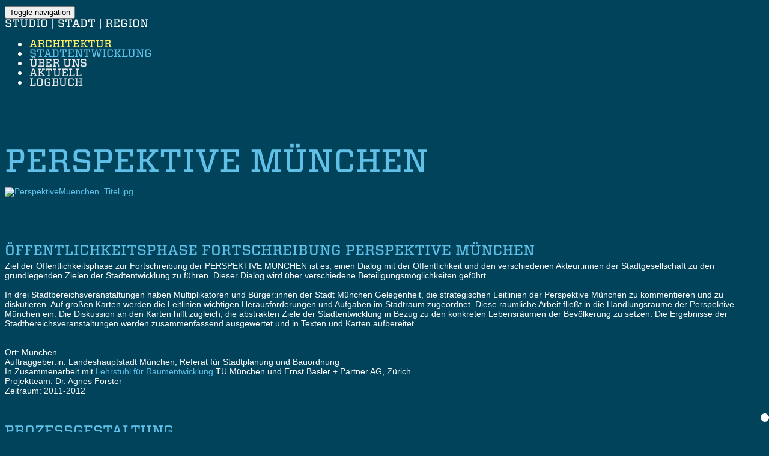

--- FILE ---
content_type: text/html; charset=UTF-8
request_url: https://www.studio-stadt-region.de/stadtentwicklung/prozessgestaltung-kommunikation/perspektive-muenchen/
body_size: 5197
content:
<!DOCTYPE html>
<html lang="de">

<head>

<meta http-equiv="content-type" content="text/html; charset=UTF-8" />
<title>ÖFFENTLICHKEITSPHASE FORTSCHREIBUNG PERSPEKTIVE MÜNCHEN</title>
<meta name="description" content="" />
<meta name="generator" content="concrete5 - 5.6.3.2" />
<script type="text/javascript">
var CCM_DISPATCHER_FILENAME = '/index.php';var CCM_CID = 440;var CCM_EDIT_MODE = false;var CCM_ARRANGE_MODE = false;var CCM_IMAGE_PATH = "/concrete/images";
var CCM_TOOLS_PATH = "/index.php/tools/required";
var CCM_BASE_URL = "https://www.studio-stadt-region.de";
var CCM_REL = "";

</script>

	<link rel="shortcut icon" href="/files/8017/1343/4631/SSR-Logo.Lesezeichen_Favicon.png.ico" type="image/x-icon" />
	<link rel="icon" href="/files/8017/1343/4631/SSR-Logo.Lesezeichen_Favicon.png.ico" type="image/x-icon" />
	<link rel="apple-touch-icon" href="/files/9617/1343/4638/SSR-Logo.Lesezeichen_Iphone.png"  />
<meta name="msapplication-TileImage" content="/files/3317/1343/4645/SSR-Logo.Lesezeichen_Windows.png" />
<link rel="stylesheet" type="text/css" href="/concrete/css/ccm.base.css" />
<script type="text/javascript" src="/concrete/js/jquery.js"></script>
<script type="text/javascript" src="/concrete/js/ccm.base.js"></script>

<script type="text/javascript">
var COOKIES_ALLOWED=false;
</script>
<link rel="stylesheet" type="text/css" href="/packages/free_cookies_disclosure/css/cookies_disclosure.css" />
<!--[if lte IE 8]><link rel="stylesheet" type="text/css" href="/packages/free_cookies_disclosure/css/cookies_disclosure_ie.css" /><![endif]-->
<link rel="stylesheet" type="text/css" href="/packages/free_cookies_disclosure/css/cookies_disclosure_light.css" />
<!--[if lte IE 8]><link rel="stylesheet" type="text/css" href="/packages/free_cookies_disclosure/css/cookies_disclosure_light_ie.css" /><![endif]-->

<script type="text/javascript">
var COOKIES_DISCLOSURE_HIDE_INTERVAL=10;
</script>
<script type="text/javascript" src="/packages/free_cookies_disclosure/js/disclosure_hide.js"></script>
<script type="text/javascript" src="/index.php/tools/packages/free_cookies_disclosure/disclosure_i18n_js"></script>
<script type="text/javascript" src="/packages/free_cookies_disclosure/js/disclosure_ajax_form.js"></script>
<link rel="stylesheet" type="text/css" href="/concrete/blocks/page_list/view.css" />
<link rel="stylesheet" type="text/css" href="/blocks/bootstrap_carousel/css/bootstrap-carousel.css" />
<script type="text/javascript" src="/blocks/bootstrap_carousel/js/slider.js"></script>
<link rel="stylesheet" type="text/css" href="//cloud.typography.com/7465132/673806/css/fonts.css" />
<link rel="stylesheet" href="/themes/4archi/css/bootstrap_ms.css" />
<link rel="stylesheet" href="/themes/4archi/css/bootstrap.css" />
<link rel="stylesheet" href="/themes/4archi/css/lightbox.css" />
<link rel="stylesheet" media="screen" type="text/css" href="/files/cache/css/4archi/main.css" />
<script src="/themes/4archi/js/bootstrap.min.js" type="text/javascript"></script>
<!--<script src="/themes/4archi/js/scrollup.js" type="text/javascript"></script>-->
<script src="/themes/4archi/js/lightbox.min.js" type="text/javascript"></script>
<script src="/themes/4archi/js/jquery.touchSwipe.min.js" type="text/javascript"></script>
<meta name="viewport" content="width=device-width, initial-scale=1">
<!--[if lte IE 8]><html class="ie"><![endif]-->
<!-- HTML5 shim and Respond.js IE8 support of HTML5 elements and media queries -->
<!--[if lt IE 9]>
  <script src="../js/html5shiv.js"></script>
  <script src="../js/respond.min.js"></script>
  
<![endif]-->
<!--[if lte IE 8]><html class="ie"><![endif]-->
</head>
<body class="blau">
  <!-- Static navbar -->
    <nav class="navbar navbar-default navbar-static-top" role="navigation">
      <div class="container">
        <div class="navbar-header">
          <button type="button" class="navbar-toggle collapsed" data-toggle="collapse" data-target="#navbar" aria-expanded="false" aria-controls="navbar">
            <span class="sr-only">Toggle navigation</span>
            <span class="icon-bar"></span>
            <span class="icon-bar"></span>
            <span class="icon-bar"></span>
          </button>
          <div style="max-width: 300px"><p><a class="navbar-brand" href="/">STUDIO | STADT | REGION</a><!--<br>
          <span class="small">ARCHITEKTUR & STADTENTWICKLUNG</span>--> </p></div>
          </div>
        <div id="navbar" class="navbar-collapse collapse">
          <ul class="nav navbar-nav navbar-left"><li class="dropdown519"><a href="#" class="dropdown-toggle" data-toggle="dropdown">Architektur <b class="caret"></b></a><ul class="dropdown-menu"><li class=""><a href="/architektur/profil/" target="_self" class="">Profil</a></li><li class=""><a href="/architektur/vielfaeltig-wohnen/woerthersee/" target="_self" class="">Vielfältig wohnen</a></li><li class=""><a href="/architektur/bestand-wertschaetzen/schlossfassade-nannhofen/" target="_self" class="">Bestand wertschätzen</a></li><li class=""><a href="/architektur/orte-gestalten/direktrecycling/" target="_self" class="">Orte gestalten</a></li><li class=""><a href="/architektur/bauen-fuer-die-gemeinschaft/temporaeres-wohnen/" target="_self" class="">Bauen für die Gemeinschaft</a></li></ul></li><li class="nav-path-selected dropdown146"><a href="#" class="dropdown-toggle" data-toggle="dropdown">Stadtentwicklung <b class="caret"></b></a><ul class="dropdown-menu"><li class=""><a href="/stadtentwicklung/profil/" target="_self" class="">Profil</a></li><li class=""><a href="/stadtentwicklung/raeumliche-konzepte-strategien/rahmenplanung-gartenstadt-20/" target="_self" class="">Räumliche Konzepte & Strategien</a></li><li class=""><a href="/stadtentwicklung/forschung-analyse/iba-katalyator/" target="_self" class="">Forschung & Analyse</a></li><li class="nav-path-selected"><a href="/stadtentwicklung/prozessgestaltung-kommunikation/hauptwachezukunft/" target="_self" class="nav-path-selected">Prozessgestaltung & Kommunikation</a></li></ul></li><li class="dropdown147"><a href="#" class="dropdown-toggle" data-toggle="dropdown">Über uns <b class="caret"></b></a><ul class="dropdown-menu"><li class=""><a href="/ueber-uns/team/" target="_self" class="">Team</a></li><li class=""><a href="/ueber-uns/gemeinwohloekonomie/" target="_self" class="">Gemeinwohlökonomie</a></li><li class=""><a href="/ueber-uns/kunden/" target="_self" class="">Kund:innen</a></li><li class=""><a href="/ueber-uns/kooperationspartner/" target="_self" class="">Kooperationspartner:innen</a></li><li class=""><a href="/ueber-uns/kontakt/" target="_self" class="">Kontakt</a></li></ul></li><li class=""><a href="/aktuell/kiosk-bauwende-2025/" target="_self" class="">Aktuell</a></li><li class="dropdown149"><a href="#" class="dropdown-toggle" data-toggle="dropdown">LOGBUCH <b class="caret"></b></a><ul class="dropdown-menu"><li class=""><a href="/logbuch/2023/ehrenpreis-2023/" target="_self" class="">2023</a></li><li class=""><a href="/logbuch/2022/umnutzung-pfarrhaus/" target="_self" class="">2022</a></li><li class=""><a href="/logbuch/2020-2/dachausbau-neuhausen-aktuell/" target="_self" class="">2021</a></li><li class=""><a href="/logbuch/2020/iba-basel-2020/" target="_self" class="">2020</a></li><li class=""><a href="/logbuch/2019/waisenhausstrasse-planungsbeginn/" target="_self" class="">2019</a></li><li class=""><a href="/logbuch/2018/modellstadt-2030-publikation/" target="_self" class="">2018</a></li><li class=""><a href="/logbuch/2017/gewerbe-stadt/" target="_self" class="">2017</a></li></ul></li></ul></div><!--/.nav-collapse -->
      </div>
    </nav>






    <div class="container"> 
      <div class="row">
	  
        <div class="col-xs-12  col-md-8">
		<h1> <p>PERSPEKTIVE MÜNCHEN</p> 	
	     </h1>
                <!-- Carousel
    ================================================== -->
 
<!-- Carousel !-->
<div class="captionoff">
<div id="bootstrap-carousel-3090" class="carousel slide carousel-fade" data-ride="carousel" data-interval="false">
    <ol class="carousel-indicators">
                <li data-target="#bootstrap-carousel-3090" data-slide-to="0" class="active"></li>
            </ol>
    <!-- Carousel items -->
    <div class="carousel-inner">
                <div class="item active">
            <a href="https://www.studio-stadt-region.de/files/4714/2546/3618/PerspektiveMuenchen_Titel.jpg" data-lightbox="galerie"><img src="https://studio-stadt-region.de/files/4714/2546/3618/PerspektiveMuenchen_Titel.jpg" alt="PerspektiveMuenchen_Titel.jpg"></a>                        <div class="carousel-caption"><div class="row"><div class="col-xs-12 col-md-9">
                <p>   </p>				</div></div>
            </div>
                    </div>
            </div>
    <!-- Carousel nav -->
    <a class="carousel-control left" href="#bootstrap-carousel-3090" data-slide="prev"><span class="glyphicon glyphicon-menu-left"></span></a>
    <a class="carousel-control right" href="#bootstrap-carousel-3090" data-slide="next"><span class="glyphicon glyphicon-menu-right"></span></a>
</div> 
</div>
<script>$(function(){ $('#bootstrap-carousel-3090').carousel({ interval: , pause: 'hover'}); });</script> 						
      <!-- /.carousel -->
	<p>&nbsp;</p>
	   <div class="aktuell-header">
 <h3>ÖFFENTLICHKEITSPHASE FORTSCHREIBUNG PERSPEKTIVE MÜNCHEN</h3> 		   </div>	
	   <div class=" aktuell-header">
  		   </div>	
<div class="row">
	   <div class="col-md-9 aktuell">
 <p>Ziel der Öffentlichkeitsphase zur Fortschreibung der PERSPEKTIVE MÜNCHEN ist es, einen Dialog mit der Öffentlichkeit und den verschiedenen Akteur:innen der Stadtgesellschaft zu den grundlegenden Zielen der Stadtentwicklung zu führen. Dieser Dialog wird über verschiedene Beteiligungsmöglichkeiten geführt.</p>
<p> </p>
<p>In drei Stadtbereichsveranstaltungen haben Multiplikatoren und Bürger:innen der Stadt München Gelegenheit, die strategischen Leitlinien der Perspektive München zu kommentieren und zu diskutieren. Auf großen Karten werden die Leitlinien wichtigen Herausforderungen und Aufgaben im Stadtraum zugeordnet. Diese räumliche Arbeit fließt in die Handlungsräume der Perspektive München ein. Die Diskussion an den Karten hilft zugleich, die abstrakten Ziele der Stadtentwicklung in Bezug zu den konkreten Lebensräumen der Bevölkerung zu setzen. Die Ergebnisse der Stadtbereichsveranstaltungen werden zusammenfassend ausgewertet und in Texten und Karten aufbereitet.</p>
<p> </p>
<p> </p>
<p>Ort: München</p>
<p>Auftraggeber:in: Landeshauptstadt München, Referat für Stadtplanung und Bauordnung</p>
<p>In Zusammenarbeit mit <a href="http://www.re.ar.tum.de" target="_blank">Lehrstuhl für Raumentwicklung</a> TU München und Ernst Basler + Partner AG, Zürich</p>
<p>Projektteam: Dr. Agnes Förster</p>
<p>Zeitraum: 2011-2012</p> 		   </div>	</div>	
	  
	  
	  
	  
	  
		</div>
         <div class="col-xs-12  col-md-4 sideinfoprojekt">
		   <h3> <p>Prozessgestaltung<br />&amp; Kommunikation</p> 		       </h3>
		   <hr style="margin-top: 0px;">
		<!-- <div class="row">-->
 
<div class="ccm-page-list">

	
	<div class="pageListItem ">	<div class="row">
<div class="col-xs-4 col-ms-4 col-md-4">
		  </div>
<div class="col-xs-12 col-ms-12 col-md-12">
			

				
	
		<div class="ccm-page-list-description">
		     
				<p class="ccm-page-list-title">
			<a href="/stadtentwicklung/prozessgestaltung-kommunikation/hauptwachezukunft/" target="_self">Frankfurt Hauptwache</a>
		</p>		
			 <a href="/stadtentwicklung/prozessgestaltung-kommunikation/hauptwachezukunft/" target="_self"></a>
		</div>		
	</div>
  </div></div><hr>
    
		
	
	<div class="pageListItem ">	<div class="row">
<div class="col-xs-4 col-ms-4 col-md-4">
		  </div>
<div class="col-xs-12 col-ms-12 col-md-12">
			

				
	
		<div class="ccm-page-list-description">
		     
				<p class="ccm-page-list-title">
			<a href="/stadtentwicklung/prozessgestaltung-kommunikation/city-demo-day1/" target="_self">City Demo Day</a>
		</p>		
			 <a href="/stadtentwicklung/prozessgestaltung-kommunikation/city-demo-day1/" target="_self"></a>
		</div>		
	</div>
  </div></div><hr>
    
		
	
	<div class="pageListItem ">	<div class="row">
<div class="col-xs-4 col-ms-4 col-md-4">
		  </div>
<div class="col-xs-12 col-ms-12 col-md-12">
			

				
	
		<div class="ccm-page-list-description">
		     
				<p class="ccm-page-list-title">
			<a href="/stadtentwicklung/prozessgestaltung-kommunikation/post-corona-stadt/" target="_self">Parkmeilen M&uuml;nchen</a>
		</p>		
			 <a href="/stadtentwicklung/prozessgestaltung-kommunikation/post-corona-stadt/" target="_self"></a>
		</div>		
	</div>
  </div></div><hr>
    
		
	
	<div class="pageListItem ">	<div class="row">
<div class="col-xs-4 col-ms-4 col-md-4">
		  </div>
<div class="col-xs-12 col-ms-12 col-md-12">
			

				
	
		<div class="ccm-page-list-description">
		     
				<p class="ccm-page-list-title">
			<a href="/stadtentwicklung/prozessgestaltung-kommunikation/nachbarschaftsregion/" target="_self">Nachbarschaftsregion</a>
		</p>		
			 <a href="/stadtentwicklung/prozessgestaltung-kommunikation/nachbarschaftsregion/" target="_self"></a>
		</div>		
	</div>
  </div></div><hr>
    
		
	
	<div class="pageListItem ">	<div class="row">
<div class="col-xs-4 col-ms-4 col-md-4">
		  </div>
<div class="col-xs-12 col-ms-12 col-md-12">
			

				
	
		<div class="ccm-page-list-description">
		     
				<p class="ccm-page-list-title">
			<a href="/stadtentwicklung/prozessgestaltung-kommunikation/nachbarschaft-fuerstenried-west/" target="_self">Soziale Quartiersentwicklung F&uuml;rstenried West</a>
		</p>		
			 <a href="/stadtentwicklung/prozessgestaltung-kommunikation/nachbarschaft-fuerstenried-west/" target="_self"></a>
		</div>		
	</div>
  </div></div><hr>
    
		
	
	<div class="pageListItem ">	<div class="row">
<div class="col-xs-4 col-ms-4 col-md-4">
		  </div>
<div class="col-xs-12 col-ms-12 col-md-12">
			

				
	
		<div class="ccm-page-list-description">
		     
				<p class="ccm-page-list-title">
			<a href="/stadtentwicklung/prozessgestaltung-kommunikation/creating-nebourhoods-together/" target="_self">Creating NEBourhoods Together</a>
		</p>		
			 <a href="/stadtentwicklung/prozessgestaltung-kommunikation/creating-nebourhoods-together/" target="_self"></a>
		</div>		
	</div>
  </div></div><hr>
    
		
	
	<div class="pageListItem ">	<div class="row">
<div class="col-xs-4 col-ms-4 col-md-4">
		  </div>
<div class="col-xs-12 col-ms-12 col-md-12">
			

				
	
		<div class="ccm-page-list-description">
		     
				<p class="ccm-page-list-title">
			<a href="/stadtentwicklung/prozessgestaltung-kommunikation/mariahilfplatz1/" target="_self">Mariahilfplatz &quot;Mut zur L&uuml;cke&quot;</a>
		</p>		
			 <a href="/stadtentwicklung/prozessgestaltung-kommunikation/mariahilfplatz1/" target="_self"></a>
		</div>		
	</div>
  </div></div><hr>
    
		
	
	<div class="pageListItem ">	<div class="row">
<div class="col-xs-4 col-ms-4 col-md-4">
		  </div>
<div class="col-xs-12 col-ms-12 col-md-12">
			

				
	
		<div class="ccm-page-list-description">
		     
				<p class="ccm-page-list-title">
			<a href="/stadtentwicklung/prozessgestaltung-kommunikation/aachen-kompass/" target="_self">AACHEN Kompass</a>
		</p>		
			 <a href="/stadtentwicklung/prozessgestaltung-kommunikation/aachen-kompass/" target="_self"></a>
		</div>		
	</div>
  </div></div><hr>
    
		
	
	<div class="pageListItem ">	<div class="row">
<div class="col-xs-4 col-ms-4 col-md-4">
		  </div>
<div class="col-xs-12 col-ms-12 col-md-12">
			

				
	
		<div class="ccm-page-list-description">
		     
				<p class="ccm-page-list-title">
			<a href="/stadtentwicklung/prozessgestaltung-kommunikation/gewerbegebietsmanagement/" target="_self">Gewerbegebietsmanagement (GGM)</a>
		</p>		
			 <a href="/stadtentwicklung/prozessgestaltung-kommunikation/gewerbegebietsmanagement/" target="_self"></a>
		</div>		
	</div>
  </div></div><hr>
    
		
	
	<div class="pageListItem ">	<div class="row">
<div class="col-xs-4 col-ms-4 col-md-4">
		  </div>
<div class="col-xs-12 col-ms-12 col-md-12">
			

				
	
		<div class="ccm-page-list-description">
		     
				<p class="ccm-page-list-title">
			<a href="/stadtentwicklung/prozessgestaltung-kommunikation/ehrenpreis-2023/" target="_self">Ehrenpreis f&uuml;r guten Wohnungsbau</a>
		</p>		
			 <a href="/stadtentwicklung/prozessgestaltung-kommunikation/ehrenpreis-2023/" target="_self"></a>
		</div>		
	</div>
  </div></div><hr>
    
		
	
	<div class="pageListItem ">	<div class="row">
<div class="col-xs-4 col-ms-4 col-md-4">
		  </div>
<div class="col-xs-12 col-ms-12 col-md-12">
			

				
	
		<div class="ccm-page-list-description">
		     
				<p class="ccm-page-list-title">
			<a href="/stadtentwicklung/prozessgestaltung-kommunikation/kommunikation-sommerstrassen/" target="_self">M&uuml;nchener Sommerstrassen 2021- 2024</a>
		</p>		
			 <a href="/stadtentwicklung/prozessgestaltung-kommunikation/kommunikation-sommerstrassen/" target="_self"></a>
		</div>		
	</div>
  </div></div><hr>
    
		
	
	<div class="pageListItem ">	<div class="row">
<div class="col-xs-4 col-ms-4 col-md-4">
		  </div>
<div class="col-xs-12 col-ms-12 col-md-12">
			

				
	
		<div class="ccm-page-list-description">
		     
				<p class="ccm-page-list-title">
			<a href="/stadtentwicklung/prozessgestaltung-kommunikation/puchheim-alpenstrasse/" target="_self">Puchheim Alpenstra&szlig;e</a>
		</p>		
			 <a href="/stadtentwicklung/prozessgestaltung-kommunikation/puchheim-alpenstrasse/" target="_self"></a>
		</div>		
	</div>
  </div></div><hr>
    
		
	
	<div class="pageListItem ">	<div class="row">
<div class="col-xs-4 col-ms-4 col-md-4">
		  </div>
<div class="col-xs-12 col-ms-12 col-md-12">
			

				
	
		<div class="ccm-page-list-description">
		     
				<p class="ccm-page-list-title">
			<a href="/stadtentwicklung/prozessgestaltung-kommunikation/mcube-aqt/" target="_self">MCube Aqt &ndash; Kolumbusstra&szlig;e &amp; Landlstra&szlig;e</a>
		</p>		
			 <a href="/stadtentwicklung/prozessgestaltung-kommunikation/mcube-aqt/" target="_self"></a>
		</div>		
	</div>
  </div></div><hr>
    
		
	
	<div class="pageListItem ">	<div class="row">
<div class="col-xs-4 col-ms-4 col-md-4">
		  </div>
<div class="col-xs-12 col-ms-12 col-md-12">
			

				
	
		<div class="ccm-page-list-description">
		     
				<p class="ccm-page-list-title">
			<a href="/stadtentwicklung/prozessgestaltung-kommunikation/forstern/" target="_self">Rahmenplanung Forstern</a>
		</p>		
			 <a href="/stadtentwicklung/prozessgestaltung-kommunikation/forstern/" target="_self"></a>
		</div>		
	</div>
  </div></div><hr>
    
		
	
	<div class="pageListItem ">	<div class="row">
<div class="col-xs-4 col-ms-4 col-md-4">
		  </div>
<div class="col-xs-12 col-ms-12 col-md-12">
			

				
	
		<div class="ccm-page-list-description">
		     
				<p class="ccm-page-list-title">
			<a href="/stadtentwicklung/prozessgestaltung-kommunikation/germering-phase-0/" target="_self">Phase 0 Germering</a>
		</p>		
			 <a href="/stadtentwicklung/prozessgestaltung-kommunikation/germering-phase-0/" target="_self"></a>
		</div>		
	</div>
  </div></div><hr>
    
		
	
	<div class="pageListItem ">	<div class="row">
<div class="col-xs-4 col-ms-4 col-md-4">
		  </div>
<div class="col-xs-12 col-ms-12 col-md-12">
			

				
	
		<div class="ccm-page-list-description">
		     
				<p class="ccm-page-list-title">
			<a href="/stadtentwicklung/prozessgestaltung-kommunikation/post-corona-stadt-2/" target="_self">SWM Dialog</a>
		</p>		
			 <a href="/stadtentwicklung/prozessgestaltung-kommunikation/post-corona-stadt-2/" target="_self"></a>
		</div>		
	</div>
  </div></div><hr>
    
		
	
	<div class="pageListItem ">	<div class="row">
<div class="col-xs-4 col-ms-4 col-md-4">
		  </div>
<div class="col-xs-12 col-ms-12 col-md-12">
			

				
	
		<div class="ccm-page-list-description">
		     
				<p class="ccm-page-list-title">
			<a href="/stadtentwicklung/prozessgestaltung-kommunikation/gruene-mitte-unterhaching/" target="_self">Gr&uuml;ne Mitte Unterhaching</a>
		</p>		
			 <a href="/stadtentwicklung/prozessgestaltung-kommunikation/gruene-mitte-unterhaching/" target="_self"></a>
		</div>		
	</div>
  </div></div><hr>
    
		
	
	<div class="pageListItem ">	<div class="row">
<div class="col-xs-4 col-ms-4 col-md-4">
		  </div>
<div class="col-xs-12 col-ms-12 col-md-12">
			

				
	
		<div class="ccm-page-list-description">
		     
				<p class="ccm-page-list-title">
			<a href="/stadtentwicklung/prozessgestaltung-kommunikation/mobilitaets-werkstatt/" target="_self">Mobilit&auml;ts-Werkstatt</a>
		</p>		
			 <a href="/stadtentwicklung/prozessgestaltung-kommunikation/mobilitaets-werkstatt/" target="_self"></a>
		</div>		
	</div>
  </div></div><hr>
    
		
	
	<div class="pageListItem ">	<div class="row">
<div class="col-xs-4 col-ms-4 col-md-4">
		  </div>
<div class="col-xs-12 col-ms-12 col-md-12">
			

				
	
		<div class="ccm-page-list-description">
		     
				<p class="ccm-page-list-title">
			<a href="/stadtentwicklung/prozessgestaltung-kommunikation/stuttgart-leonhardsvorstadt/" target="_self">IBA Stuttgart Leonhardsvorstadt</a>
		</p>		
			 <a href="/stadtentwicklung/prozessgestaltung-kommunikation/stuttgart-leonhardsvorstadt/" target="_self"></a>
		</div>		
	</div>
  </div></div><hr>
    
		
	
	<div class="pageListItem ">	<div class="row">
<div class="col-xs-4 col-ms-4 col-md-4">
		  </div>
<div class="col-xs-12 col-ms-12 col-md-12">
			

				
	
		<div class="ccm-page-list-description">
		     
				<p class="ccm-page-list-title">
			<a href="/stadtentwicklung/prozessgestaltung-kommunikation/dialog-tram-nordtangente/" target="_self">Dialog zur Tram Nordtangente</a>
		</p>		
			 <a href="/stadtentwicklung/prozessgestaltung-kommunikation/dialog-tram-nordtangente/" target="_self"></a>
		</div>		
	</div>
  </div></div><hr>
    
		
	
	<div class="pageListItem ">	<div class="row">
<div class="col-xs-4 col-ms-4 col-md-4">
		  </div>
<div class="col-xs-12 col-ms-12 col-md-12">
			

				
	
		<div class="ccm-page-list-description">
		     
				<p class="ccm-page-list-title">
			<a href="/stadtentwicklung/prozessgestaltung-kommunikation/wohnen-weiterdenken/" target="_self">Wohnen weiterdenken</a>
		</p>		
			 <a href="/stadtentwicklung/prozessgestaltung-kommunikation/wohnen-weiterdenken/" target="_self"></a>
		</div>		
	</div>
  </div></div><hr>
    
		
	
	<div class="pageListItem ">	<div class="row">
<div class="col-xs-4 col-ms-4 col-md-4">
		  </div>
<div class="col-xs-12 col-ms-12 col-md-12">
			

				
	
		<div class="ccm-page-list-description">
		     
				<p class="ccm-page-list-title">
			<a href="/stadtentwicklung/prozessgestaltung-kommunikation/konstanz-hafner/" target="_self">Konstanz Hafner</a>
		</p>		
			 <a href="/stadtentwicklung/prozessgestaltung-kommunikation/konstanz-hafner/" target="_self"></a>
		</div>		
	</div>
  </div></div><hr>
    
		
	
	<div class="pageListItem ">	<div class="row">
<div class="col-xs-4 col-ms-4 col-md-4">
		  </div>
<div class="col-xs-12 col-ms-12 col-md-12">
			

				
	
		<div class="ccm-page-list-description">
		     
				<p class="ccm-page-list-title">
			<a href="/stadtentwicklung/prozessgestaltung-kommunikation/lasie-kongress/" target="_self">LaSie Kongress</a>
		</p>		
			 <a href="/stadtentwicklung/prozessgestaltung-kommunikation/lasie-kongress/" target="_self"></a>
		</div>		
	</div>
  </div></div><hr>
    
		
	
	<div class="pageListItem ">	<div class="row">
<div class="col-xs-4 col-ms-4 col-md-4">
		  </div>
<div class="col-xs-12 col-ms-12 col-md-12">
			

				
	
		<div class="ccm-page-list-description">
		     
				<p class="ccm-page-list-title">
			<a href="/stadtentwicklung/prozessgestaltung-kommunikation/mehr-wohnen/" target="_self">Mehr Wohnen</a>
		</p>		
			 <a href="/stadtentwicklung/prozessgestaltung-kommunikation/mehr-wohnen/" target="_self"></a>
		</div>		
	</div>
  </div></div><hr>
    
		
	
	<div class="pageListItem ">	<div class="row">
<div class="col-xs-4 col-ms-4 col-md-4">
		  </div>
<div class="col-xs-12 col-ms-12 col-md-12">
			

				
	
		<div class="ccm-page-list-description">
		     
				<p class="ccm-page-list-title">
			<a href="/stadtentwicklung/prozessgestaltung-kommunikation/flussrunde/" target="_self">Flussrunde</a>
		</p>		
			 <a href="/stadtentwicklung/prozessgestaltung-kommunikation/flussrunde/" target="_self"></a>
		</div>		
	</div>
  </div></div><hr>
    
		
	
	<div class="pageListItem ">	<div class="row">
<div class="col-xs-4 col-ms-4 col-md-4">
		  </div>
<div class="col-xs-12 col-ms-12 col-md-12">
			

				
	
		<div class="ccm-page-list-description">
		     
				<p class="ccm-page-list-title">
			<a href="/stadtentwicklung/prozessgestaltung-kommunikation/hauptbahnhof-loerrach/" target="_self">Hauptbahnhof L&ouml;rrach</a>
		</p>		
			 <a href="/stadtentwicklung/prozessgestaltung-kommunikation/hauptbahnhof-loerrach/" target="_self"></a>
		</div>		
	</div>
  </div></div><hr>
    
		
	
	<div class="pageListItem ">	<div class="row">
<div class="col-xs-4 col-ms-4 col-md-4">
		  </div>
<div class="col-xs-12 col-ms-12 col-md-12">
			

				
	
		<div class="ccm-page-list-description">
		     
				<p class="ccm-page-list-title">
			<a href="/stadtentwicklung/prozessgestaltung-kommunikation/sendlinger-strasse/" target="_self">Sendlinger Stra&szlig;e</a>
		</p>		
			 <a href="/stadtentwicklung/prozessgestaltung-kommunikation/sendlinger-strasse/" target="_self"></a>
		</div>		
	</div>
  </div></div><hr>
    
		
	
	<div class="pageListItem ">	<div class="row">
<div class="col-xs-4 col-ms-4 col-md-4">
		  </div>
<div class="col-xs-12 col-ms-12 col-md-12">
			

				
	
		<div class="ccm-page-list-description">
		     
				<p class="ccm-page-list-title">
			<a href="/stadtentwicklung/prozessgestaltung-kommunikation/oepnv-im-landkreis-muenchen/" target="_self">&Ouml;PNV im Landkreis M&uuml;nchen</a>
		</p>		
			 <a href="/stadtentwicklung/prozessgestaltung-kommunikation/oepnv-im-landkreis-muenchen/" target="_self"></a>
		</div>		
	</div>
  </div></div><hr>
    
		
	
	<div class="pageListItem ">	<div class="row">
<div class="col-xs-4 col-ms-4 col-md-4">
		  </div>
<div class="col-xs-12 col-ms-12 col-md-12">
			

				
	
		<div class="ccm-page-list-description">
		     
				<p class="ccm-page-list-title">
			<a href="/stadtentwicklung/prozessgestaltung-kommunikation/quartiersentwicklung-mittenheim/" target="_self">Quartiersentwicklung Mittenheim</a>
		</p>		
			 <a href="/stadtentwicklung/prozessgestaltung-kommunikation/quartiersentwicklung-mittenheim/" target="_self"></a>
		</div>		
	</div>
  </div></div><hr>
    
		
	
	<div class="pageListItem ">	<div class="row">
<div class="col-xs-4 col-ms-4 col-md-4">
		  </div>
<div class="col-xs-12 col-ms-12 col-md-12">
			

				
	
		<div class="ccm-page-list-description">
		     
				<p class="ccm-page-list-title">
			<a href="/stadtentwicklung/prozessgestaltung-kommunikation/nehmen-und-geben/" target="_self">Stadt nehmen und geben</a>
		</p>		
			 <a href="/stadtentwicklung/prozessgestaltung-kommunikation/nehmen-und-geben/" target="_self"></a>
		</div>		
	</div>
  </div></div><hr>
    
		
	
	<div class="pageListItem ">	<div class="row">
<div class="col-xs-4 col-ms-4 col-md-4">
		  </div>
<div class="col-xs-12 col-ms-12 col-md-12">
			

				
	
		<div class="ccm-page-list-description">
		     
				<p class="ccm-page-list-title">
			<a href="/stadtentwicklung/prozessgestaltung-kommunikation/muenchner-nordosten/" target="_self">Stadtentwicklung M&uuml;nchner Nordosten</a>
		</p>		
			 <a href="/stadtentwicklung/prozessgestaltung-kommunikation/muenchner-nordosten/" target="_self"></a>
		</div>		
	</div>
  </div></div><hr>
    
		
	
	<div class="pageListItem ">	<div class="row">
<div class="col-xs-4 col-ms-4 col-md-4">
		  </div>
<div class="col-xs-12 col-ms-12 col-md-12">
			

				
	
		<div class="ccm-page-list-description">
		     
				<p class="ccm-page-list-title">
			<a href="/stadtentwicklung/prozessgestaltung-kommunikation/musterprojekt-6-21/" target="_self">&Ouml;PNV und Stadtentwicklung</a>
		</p>		
			 <a href="/stadtentwicklung/prozessgestaltung-kommunikation/musterprojekt-6-21/" target="_self"></a>
		</div>		
	</div>
  </div></div><hr>
    
		
	
	<div class="pageListItem ">	<div class="row">
<div class="col-xs-4 col-ms-4 col-md-4">
		  </div>
<div class="col-xs-12 col-ms-12 col-md-12">
			

				
	
		<div class="ccm-page-list-description">
		     
				<p class="ccm-page-list-title">
			<a href="/stadtentwicklung/prozessgestaltung-kommunikation/u9/" target="_self">Machbarkeitsstudie U9</a>
		</p>		
			 <a href="/stadtentwicklung/prozessgestaltung-kommunikation/u9/" target="_self"></a>
		</div>		
	</div>
  </div></div><hr>
    
		
	
	<div class="pageListItem ">	<div class="row">
<div class="col-xs-4 col-ms-4 col-md-4">
		  </div>
<div class="col-xs-12 col-ms-12 col-md-12">
			

				
	
		<div class="ccm-page-list-description">
		     
				<p class="ccm-page-list-title">
			<a href="/stadtentwicklung/prozessgestaltung-kommunikation/kreativquartier-muenchen/" target="_self">Kreativquartier M&uuml;nchen</a>
		</p>		
			 <a href="/stadtentwicklung/prozessgestaltung-kommunikation/kreativquartier-muenchen/" target="_self"></a>
		</div>		
	</div>
  </div></div><hr>
    
		
	
	<div class="pageListItem  active-page-sidenav">	<div class="row">
<div class="col-xs-4 col-ms-4 col-md-4">
		  </div>
<div class="col-xs-12 col-ms-12 col-md-12">
			

				
	
		<div class="ccm-page-list-description">
		     
				<p class="ccm-page-list-title">
			<a href="/stadtentwicklung/prozessgestaltung-kommunikation/perspektive-muenchen/" target="_self">Perspektive M&uuml;nchen</a>
		</p>		
			 <a href="/stadtentwicklung/prozessgestaltung-kommunikation/perspektive-muenchen/" target="_self"></a>
		</div>		
	</div>
  </div></div><hr>
    
		
	
	<div class="pageListItem ">	<div class="row">
<div class="col-xs-4 col-ms-4 col-md-4">
		  </div>
<div class="col-xs-12 col-ms-12 col-md-12">
			

				
	
		<div class="ccm-page-list-description">
		     
				<p class="ccm-page-list-title">
			<a href="/stadtentwicklung/prozessgestaltung-kommunikation/region-stgallen/" target="_self">Region St.Gallen</a>
		</p>		
			 <a href="/stadtentwicklung/prozessgestaltung-kommunikation/region-stgallen/" target="_self"></a>
		</div>		
	</div>
  </div></div><hr>
    
		
	

	
</div><!-- end .ccm-page-list -->


 	   <!-- </div>-->
<!--<hr>-->
 </div>
</div>
<!--slider mit navirechts ende -->
	 
<div class="row">
	  <div class="col-xs-12 col-md-12">
	    <footer>
	     <p class="pull-right"><a href="#">NACH OBEN</a></p>
         <ul class="nav-header"><li class=" first"><a href="/impressum/"  >IMPRESSUM</a></li><li class=" "><a href="/datenschutz/"  >DATENSCHUTZ</a></li><li class=" "><a href="http://eepurl.com/bGPmNv"  target="_blank">NEWSLETTER</a></li><li class=" "><a href="https://www.instagram.com/studio_stadt_region/"  target="_blank">INSTAGRAM</a></li></ul><div class="ccm-spacer">&nbsp;</div>       
        </footer>
  </div>
</div>
</div>
<!--<a href="#" class="scrollup" title="nach oben">Scroll</a>-->
<script>  
$(document).ready(function() {  
  $('[data-lightbox]').simpleLightbox();
  };
</script>	
<script>
$(document).ready(function() {
 
//Enable swiping...
$(".carousel-inner").swipe( {
//Generic swipe handler for all directions
swipeLeft:function(event, direction, distance, duration, fingerCount) {
$(this).parent().carousel('prev');
},
swipeRight: function() {
$(this).parent().carousel('next');
},
//Default is 75px, set to 0 for demo so any distance triggers swipe
threshold:0
});
});
</script> 	
<script src="/themes/4archi/js/jquery.rwdImageMaps.js" type="text/javascript"></script>
<script>  
$(document).ready(function(e) {
    $('img[usemap]').rwdImageMaps();
});
</script>

<div id="ccm-cookiesDisclosure" class="disclosure-bottom">
	<div class="disclosure-container">
					<p>Um unsere Webseite für Sie optimal zu gestalten und fortlaufend verbessern zu können, verwenden wir Cookies. Durch die weitere Nutzung der Webseite stimmen Sie der Verwendung von Cookies zu. Weitere Informationen zu Cookies erhalten Sie in unserer <a title="DATENSCHUTZ" href="/datenschutz/">Datenschutzerklärung</a>.</p><div class="disclosure-form">
	<form action="/index.php/cookies_disclosure/" method="POST">
					<input type="hidden" name="allowCookies" value="1" />
							<div class="button1">
			<input type="submit" name="submit" value="Cookies erlauben" />
		</div>
	</form>
</div>				<div class="ccm-spacer">&nbsp;</div>
	</div>
</div>
</body>
</html>


	 

--- FILE ---
content_type: text/css
request_url: https://cloud.typography.com/7465132/673806/css/fonts.css
body_size: 62017
content:
											    
/*
	Copyright (C) 2011-2015 Hoefler & Co.
	This software is the property of Hoefler & Co. (H&Co).
	Your right to access and use this software is subject to the
	applicable License Agreement, or Terms of Service, that exists
	between you and H&Co. If no such agreement exists, you may not
	access or use this software for any purpose.
	This software may only be hosted at the locations specified in
	the applicable License Agreement or Terms of Service, and only
	for the purposes expressly set forth therein. You may not copy,
	modify, convert, create derivative works from or distribute this
	software in any way, or make it accessible to any third party,
	without first obtaining the written permission of H&Co.
	For more information, please visit us at http://typography.com.
	191927-82533-20150313
*/

@font-face{ font-family: "Vitesse A"; src: url([data-uri]); font-weight:500; font-style:normal; } @font-face{ font-family: "Vitesse B"; src: url([data-uri]); font-weight:500; font-style:normal; } @font-face{ font-family: "Vitesse SSm A"; src: url([data-uri]); font-weight:400; font-style:normal; } @font-face{ font-family: "Vitesse SSm B"; src: url([data-uri]); font-weight:400; font-style:normal; } @font-face{ font-family: "Vitesse SSm A"; src: url([data-uri]); font-weight:500; font-style:normal; } @font-face{ font-family: "Vitesse SSm B"; src: url([data-uri]); font-weight:500; font-style:normal; } 

--- FILE ---
content_type: text/css
request_url: https://www.studio-stadt-region.de/files/cache/css/4archi/main.css
body_size: 4014
content:
*|*:-moz-any-link:focus {
	outline: none;
}

a:focus { outline: none;
}

#ccm-highlighter 
{z-index:1000!important;

}


a {
  /*color: #006CBB;*/
  color: #61C0E8;
  text-decoration: none;
}

a:hover,
a:focus {
  color: #ffffff;
  text-decoration: underline;
}

p {
  margin: 0;
}
body {
	/*font-family: 'Slabo 27px', serif!important;
	font-family: 'Vitesse SSm A', 'Vitesse SSm B'; font-weight: 500; font-style: normal;*/
	font-family: Helvetica, Arial, Verdana, sans-serif;
	font-size: 14px;
	line-height: 1.2em!important;
	/*font-weight: 700!important;
	
	background-color: #E7EBEB!important;*/
	color: #ffffff!important;
	background-color: #00435B!important;
	/*width: 1200px;
	max-width: 98%;
	margin: 0 auto;*/
	margin-top:10px;
}
/*.slider {
	z-index: -1;
	position: absolute;

}*/

.teaser {
  font-family: 'Vitesse SSm A', 'Vitesse SSm B';
  font-size: 15px;
  line-height: 1.3em!important;
  /*font-weight: 500;
  font-style: normal;
  font-size: 24px;*/

}
img {
    max-width:100%;
	height: auto;
}

.sidenav h4 {
    margin-top: 20px!important;
}
h1, .h1   {
  font-size: 54px;
    font-family: 'Vitesse SSm A', 'Vitesse SSm B'; font-weight: 500; font-style: normal;
}
h3,
.h3,
h2, h2 {
	color: inherit!important;
  font-family: 'Vitesse SSm A', 'Vitesse SSm B'; font-weight: 500; font-style: normal; font-size: 24px;
   /*margin: 0;*/
}




h4,
h5,
h6,



.h4,
.h5,
.h6 {
  font-family: 'Vitesse SSm A', 'Vitesse SSm B'; font-weight: 500; font-style: normal;
  line-height: 1.4;
  color: inherit;
  /* margin: 0;*/
}
.small {
  font-size: 65%!important;
  float: left!important;
  padding-left: 15px;
  margin-top: -10px;
}
.center {
	text-align: center!important;
}
.vcenter {
    padding-top: 3%;  
	padding-bottom: 3%; 
	/*background-color: #00CCCC;*/
  }
.no-margin {
    margin-left:-15px;
	margin-top:30px;
	margin-bottom:30px;
	margin-right: 15px;

}
.freie-bilder img {
    /*margin-top: 10px;*/
    margin-bottom: 16px;

}
.deluxe_image_gallery_container {
    background-color: transparent!important;

}
#fancybox-outer {
	background: #00435B!important;
	width: 102%!important;

}
/*#fancybox-content {
	width: 0;
	height: 0;
	padding: 0;
	outline: none;
	position: relative;
	overflow: hidden;
	z-index: 1102;
	border: 0px solid #fff;
}*/
.mitarbeiter {
    margin-bottom: 15px;
}

.center   {
 text-align: center!important;
}  
footer {
	/*text-transform:uppercase;*/
    font-family: 'Vitesse SSm A', 'Vitesse SSm B'; font-weight: 500; font-style: normal;
	font-size: 14px;
	color: #fff;
	padding: 1%;
	margin-top: 4.5em;
	margin-bottom: 100px;
	border-top-style: solid;
	border-top-color:#FFFFFF;
	border-top-width: 2px;
}

footer  ul {
    padding: 0;
    margin: 0;
}
footer  li {
    display: inline!important;
	list-style-type: none!important;

    margin-right: 0.5em;
    padding-right: 0.5em;
	border-right: solid 1px #fff;
}

footer a {
  color: #ffffff!important;
  text-decoration: none;
}

footer a:hover,
footer a:focus {
  color: #006CBB!important;
  text-decoration: underline;
}

.captionoff .carousel-caption {
	position: relative!important;
	z-index: 10;
	right: auto!important;
	left: auto!important;
	padding-top: 10px;
	padding-bottom: 15px;
	color: #ffffff;
	background-color: transparent!important;
	text-align: left;
	text-shadow: none;
	bottom: 0px;
}

.captionoff .carousel-caption .btn {
  text-shadow: none;
}
.captionoff .carousel-indicators {
  position: absolute;
  z-index: 15;
  bottom: 0px;
  left: 0%;
  width: 100%;
  padding-left: 0;
  margin-left: 0%;
  text-align: right;
  list-style: none;
}
.captionoff .carousel-indicators li {
  display: inline-block;
  width: 10px;
  height: 10px;
  margin: 1px;
  text-indent: -999px;
  cursor: pointer;
  border: 1px solid #ffffff;
  border-radius: 10px;
}

.captionoff .carousel-indicators .active {
  width: 12px;
  height: 12px;
  margin: 0;
  background-color: #ffffff;
}



.carousel-inner > .item > img,
.carousel-inner > .item > a > img {
  display: block;
  height: auto;
  max-width: 100%;
  line-height: 1;
  /*margin: 0 auto!important;*/
}


.carousel-control {
  position: absolute;
  top: 0;
  bottom: 0;
  left: 0;
  width: 15%;
  font-size: 20px;
  color: #ffffff;
  text-align: center;
  text-shadow: 0 1px 2px rgba(0, 0, 0, 0.6);
  opacity: 0;
  filter: alpha(opacity=0);
}

.carousel-control.left {
  background-image:none;
  background-image: none;
  background-repeat: repeat-x;
  filter:none;
}

.carousel-control.right {
  right: 0;
  left: auto;
  background-image:none;
  background-image: none;
  background-repeat: repeat-x;
  filter:none;
}

.carousel-control:hover,
.carousel-control:focus {
  color: #ffffff;
  text-decoration: none;
  outline: none;
  opacity: 0.9;
  filter: alpha(opacity=90);
}

.carousel-control .icon-prev,
.carousel-control .icon-next,
.carousel-control .glyphicon-menu-left,
.carousel-control .glyphicon-menu-right {
  position: absolute;
  top: 45%;
  z-index: 5;
  display: inline-block;
}
.carousel-control .icon-prev,
.carousel-control .glyphicon-menu-left {
  left: 50%;
  margin-left: -10px;
}
.carousel-control .icon-next,
.carousel-control .glyphicon-menu-right {
  right: 50%;
  margin-right: -10px;
}
/*
  Bootstrap Carousel Fade Transition (for Bootstrap 3.3.x)
  CSS from:       http://codepen.io/transportedman/pen/NPWRGq
  and:            http://stackoverflow.com/questions/18548731/bootstrap-3-carousel-fading-to-new-slide-instead-of-sliding-to-new-slide
  Inspired from:  http://codepen.io/Rowno/pen/Afykb 
*/
.carousel-fade .carousel-inner .item {
  opacity: 0;
  transition-property: opacity;
}

.carousel-fade .carousel-inner .active {
  opacity: 1;
}

.carousel-fade .carousel-inner .active.left,
.carousel-fade .carousel-inner .active.right {
  left: 0;
  opacity: 0;
  z-index: 1;
}

.carousel-fade .carousel-inner .next.left,
.carousel-fade .carousel-inner .prev.right {
  opacity: 1;
}

.carousel-fade .carousel-control {
  z-index: 2;
}

/*
  WHAT IS NEW IN 3.3: "Added transforms to improve carousel performance in modern browsers."
  Need to override the 3.3 new styles for modern browsers & apply opacity
*/
@media all and (transform-3d), (-webkit-transform-3d) {
    .carousel-fade .carousel-inner > .item.next,
    .carousel-fade .carousel-inner > .item.active.right {
      opacity: 0;
      -webkit-transform: translate3d(0, 0, 0);
              transform: translate3d(0, 0, 0);
    }
    .carousel-fade .carousel-inner > .item.prev,
    .carousel-fade .carousel-inner > .item.active.left {
      opacity: 0;
      -webkit-transform: translate3d(0, 0, 0);
              transform: translate3d(0, 0, 0);
    }
    .carousel-fade .carousel-inner > .item.next.left,
    .carousel-fade .carousel-inner > .item.prev.right,
    .carousel-fade .carousel-inner > .item.active {
      opacity: 1;
      -webkit-transform: translate3d(0, 0, 0);
              transform: translate3d(0, 0, 0);
    }
}


/*
.carousel-caption {
  display:block;
  position: absolute;
  right: 10%;
  top: 5%;
  bottom: 20px;
  left: 5%;
  z-index: 10;
  padding-top: 20px;
  padding-bottom: 20px;
  font-size: 12px;
  color: #ffffff;
  text-align: left;
  text-shadow: 0 1px 2px rgba(0, 0, 0, 0.6);
}
  .carousel-caption p {
    display:block;
  } 
.carousel-caption .btn {
  text-shadow: none;
}
*/
.navbarspacer {
    display: block;
	height: 150px;
}

/*
.navbar {
	border-top-width: 1px!important;
	border-top-style: solid!important;
	border-top-color: #E4E9E9!important;
}

.logonavbar {
  padding-top: 7px;
  padding-bottom: 7px;
  padding-right: 7px;
  padding-left: 7px;
}
*/
.btn-default {
  color: #00435B;
  background-color: #FFEE69;
  border-color: #eea236;
}
.navbar-default {
	text-transform:uppercase;
    font-family: 'Vitesse SSm A', 'Vitesse SSm B'; font-weight: 500; font-style: normal;
	/*font-family: 'Vitesse A', 'Vitesse B'; font-weight: 500; font-style: normal;*/
	font-size: 18px;
	/*letter-spacing: 2px;*/
	margin-bottom: 115px;
    background-color: transparent!important;
	border: none!important;
	z-index:999!important;
}
.navbar-brand {
  color: #fff!important;
  font-size: 18px;
}

.navbar-default .navbar-nav > li > a {
  color: #e8e8e8;
  border-left: 1px solid #fff;
  /*margin-left: 50px;
  margin-right: -50px;*/
}


.navbar-default .navbar-nav > li > a:hover,
.navbar-default .navbar-nav > li > a:focus {
  color: #fff;
	background-color: transparent!important;
	border-left: 1px solid #fff;

}
.navbar-default .navbar-nav > li > a.nav-selected,
.navbar-default .navbar-nav > li.nav-path-selected > a


{
  color: #fff;
	background-color: transparent!important;

}

.navbar-default .navbar-nav > .active > a,
.navbar-default .navbar-nav > .active > a:hover,
.navbar-default .navbar-nav > .active > a:focus {
  color: #fff;
	background-color: transparent!important;


}







.navbar-default .navbar-nav > .open > a,
.navbar-default .navbar-nav > .open > a:hover,
.navbar-default .navbar-nav > .open > a:focus {
    color: #006CBB;
	background-color: transparent!important;

}
/*
.navbar-default .navbar-nav > .dropdown > a .caret {
  border-top-color: #9C7362;
  border-bottom-color: #9C7362;
}
/*
.bordered-left {
  border-left: 1px solid #3D97C2;
}
.bordered-last {
  border-right: 1px solid #3D97C2;
  border-left: 1px solid #3D97C2;
}

.dropdown-menu > .active > a,
.dropdown-menu > .active > a:hover,
.dropdown-menu > .active > a:focus {
  color: #465A6E;
  text-decoration: none;
  background-color: #F4F5F6;
  outline: 0;
}
*/
.dropdown-menu {
  position: absolute;
  top: 100%;
  left: 0px;
  z-index: 1000;
  display: none;
  float: left;
  min-width: 160px;
  padding: 5px 0;
  margin: 2px 0 0;
  /*font-size: 14px;*/
  text-align: left;
  list-style: none;
	background-color: transparent!important;
 /* -webkit-background-clip: padding-box;
          background-clip: padding-box;*/
  border-left: 1px solid #fff;	
  border-top: 0px solid #fff;	
  border-bottom: 0px solid #fff;	
  border-right: 0px solid #fff;		  
  /*border: none;*/
  border-bottom-left-radius: 0;
border-bottom-right-radius: 0;
  border-radius: none!important;
  -webkit-box-shadow: none!important;
          box-shadow: none!important;
}

.dropdown-menu li {
  border-bottom-style: solid;
  border-bottom-width: 0px;
  border-bottom-color: #fff;
  
  
}

.dropdown-menu > li > a {
  display: block;
  padding-left: 14px;
  padding-right: 0px;
  padding-top: 3px;
  padding-bottom: 3px;
  clear: both;
  font-weight: normal;
  line-height: 1.42857143;
  color: #006CBB;
  white-space: nowrap;
}
.dropdown-menu > li > a:hover,
.dropdown-menu > li > a:focus {
  color: #fff;
  text-decoration: none;
  background-color: transparent;
}
.dropdown146 a
 {
  color: #61C0E8!important;
}

.dropdown146 a:hover,
.dropdown146   a:focus {
  color: #fff!important;
  text-decoration: none;
  background-color: transparent;
}
.dropdown146 .dropdown-menu > li > a
 {
  color: #61C0E8!important;

}
.dropdown146 .dropdown-menu > li > a:hover,
.dropdown146 .dropdown-menu > li > a:focus {
  color: #fff!important;
  text-decoration: none;
  background-color: transparent;
}
.dropdown146 .dropdown-menu > li > a.nav-selected,
.dropdown146 .dropdown-menu > li.nav-path-selected > a


{
  color: #ffffff!important;
	background-color: transparent!important;

}
.dropdown519 a
 {
  color: #FFEE69!important;
}
.dropdown519 a:hover,
.dropdown519   a:focus {
  color: #fff!important;
  text-decoration: none;
  background-color: transparent;
}
.dropdown519 .dropdown-menu > li > a
 {
  color: #FFEE69!important;

}
.dropdown519 .dropdown-menu > li > a:hover,
.dropdown519 .dropdown-menu > li > a:focus {
  color: #fff!important;
  text-decoration: none;
  background-color: transparent;
}
.dropdown519 .dropdown-menu > li > a.nav-selected,
.dropdown519 .dropdown-menu > li.nav-path-selected > a


{
  color: #ffffff!important;
	background-color: transparent!important;

}
.dropdown147 a
 {
  color: #e8e8e8!important;
}
.dropdown147 a:hover,
.dropdown147   a:focus {
  color: #fff!important;
  text-decoration: none;
  background-color: transparent;
}
.dropdown147 .dropdown-menu > li > a
 {
  color: #e8e8e8!important;

}
.dropdown147 .dropdown-menu > li > a:hover,
.dropdown147 .dropdown-menu > li > a:focus {
  color: #fff!important;
  text-decoration: none;
  background-color: transparent;
}
.dropdown147 .dropdown-menu > li > a.nav-selected,
.dropdown147 .dropdown-menu > li.nav-path-selected > a


{
  color: #ffffff!important;
	background-color: transparent!important;

}

.dropdown149 a
 {
  color: #e8e8e8!important;
}
.dropdown149 a:hover,
.dropdown149   a:focus {
  color: #fff!important;
  text-decoration: none;
  background-color: transparent;
}
.dropdown149 .dropdown-menu > li > a
 {
  color: #e8e8e8!important;

}
.dropdown149 .dropdown-menu > li > a:hover,
.dropdown149 .dropdown-menu > li > a:focus {
  color: #fff!important;
  text-decoration: none;
  background-color: transparent;
}
.dropdown149 .dropdown-menu > li > a.nav-selected,
.dropdown149 .dropdown-menu > li.nav-path-selected > a


{
  color: #ffffff!important;
	background-color: transparent!important;

}


.dropdown142 .dropdown-menu > li > a
 {
  color: transparent!important;

}
.dropdown142 .dropdown-menu > li > a:hover,
.dropdown142 .dropdown-menu > li > a:focus {
  color: #fff!important;
  text-decoration: none;
  background-color: transparent;
}
.dropdown142 .dropdown-menu > li > a.nav-selected,
.dropdown142 .dropdown-menu > li.nav-path-selected > a


{
  color: #ffffff!important;
	background-color: transparent!important;

}
/*
.dropdown149 .dropdown-menu > li > a
 {
  color: #FFEE69!important;

}

.dropdown149 .dropdown-menu > li > a:hover,
.dropdown149 .dropdown-menu > li > a:focus {
  color: #fff!important;
  text-decoration: none;
  background-color: transparent;
}
.dropdown149 .dropdown-menu > li > a.nav-selected,
.dropdown149 .dropdown-menu > li.nav-path-selected > a


{
  color: #ffffff!important;
	background-color: transparent!important;

}
*/
.sideinfo   {
    font-family: 'Vitesse SSm A', 'Vitesse SSm B'; font-weight: 500; font-style: normal; 
	font-size: 12px!important;
	line-height: 1.4em!important;
    padding-top: 25px;
	line-height: 1.4em!important;
	text-transform:uppercase;

}
.sideinfoprojekt   {
    font-family: 'Vitesse SSm A', 'Vitesse SSm B'; font-weight: 500; font-style: normal; 
	font-size: 14px!important;
	line-height: 1.4em!important;
    padding-top: 25px;
	line-height: 1.4em!important;
	text-transform:uppercase;

}



.even {
    padding-top: 0px!important;
}

.sideinfo  a   {
   color: #fff!important;
}

.sideinfoprojekt  a   {
   color: #fff!important;
   display: block!important;
}

.sidenav   {
    /*font-weight: bold;*/
    font-family: 'Vitesse SSm A', 'Vitesse SSm B'; font-weight: 500; font-style: normal;
	/*font-family: 'Vitesse A', 'Vitesse B'; font-weight: 500; font-style: normal;*/
	font-size: 14px;
	line-height: 1.4em!important;
	text-transform:uppercase;
}

.sidenav  ul {
    padding: 0;
    margin: 0;
}
.sidenav  li {
	list-style-type: none!important;

	border-bottom: solid 2px #fff;
}
.sidenav  p   {
    margin: 0;
}

/*.gelb {
	color: #FFEE69!important;

}*/
.weiss .pageListItem a {
     color: #fff!important;
}
.weiss .active-page {
    background-color: #fff;
	color: #006CBB;
}
.weiss .active-page  a   {
   color: #006CBB !important;
}


.blau .pageListItem a {
     color: #61C0E8!important;
}

.blau .active-page {
    background-color: #61C0E8;
	color: #006CBB;
}
.blau .active-page  a   {
   color: #fff !important;
}
.blau footer a {
  color: #ffffff!important;
  text-decoration: none;
}

.blau footer a:hover,
.blau footer a:focus {
  color: #006CBB!important;
  text-decoration: underline;
}

.blau a {
  color: #61C0E8;
  text-decoration: none;
}

.blau a:hover,
.blau a:focus {
  color: #ffffff;
  text-decoration: underline;
}


.blau h1, .blau h3, .blau h5  {
	color: #61C0E8!important;

}
.blau .carousel-caption  {
	color: #61C0E8!important;

}
/*.blau .sidenav p, .blau .carousel-caption  {
	color: #61C0E8!important;

}*/
.blau .sidenav a {
	color: #9E0054!important;

}


.blau .sideinfoprojekt .pageListItem a {
     color: #fff!important;
}

.blau .pageListItem h3 {
     text-transform:uppercase;
}
.blau .navbar-default .navbar-nav > li > a.nav-selected,
.blau .navbar-default .navbar-nav > li.nav-path-selected > a


{
  color: #61C0E8;
	background-color: transparent!important;

}

.orange footer a {
  color: #ffffff!important;
  text-decoration: none;
}

.orange footer a:hover,
.orange footer a:focus {
  color: #006CBB!important;
  text-decoration: underline;
}

.orange a {
  color: #CE5200;
  text-decoration: none;
}

.orange a:hover,
.orange a:focus {
  color: #ffffff;
  text-decoration: underline;
}


.orange h1, .orange h3, .orange h5  {
	color: #CE5200!important;

}
.orange .carousel-caption  {
	color: #CE5200!important;

}

.orange .sidenav a {
	color: #CE5200!important;

}
.orange .navbar-default .navbar-nav > li > a.nav-selected,
.orange .navbar-default .navbar-nav > li.nav-path-selected > a


{
  color: #CE5200;
	background-color: transparent!important;

}
.rot footer a {
  color: #ffffff!important;
  text-decoration: none;
}

.rot footer a:hover,
.rot footer a:focus {
  color: #006CBB!important;
  text-decoration: underline;
}

.rot a {
  color: #9E0054;
  text-decoration: none;
}

.rot a:hover,
.rot a:focus {
  color: #ffffff;
  text-decoration: underline;
}

.rot .sidenav a {
	color: #61C0E8!important;

}


.rot h1, .rot h3, .rot h5  {
	color: #9E0054!important;

}
.rot .sideinfoprojekt h3   {
	color: #fff!important;

}

.rot .carousel-caption  {
	color: #9E0054!important;

}
/*.rot .sidenav p, .rot .carousel-caption  {
	color: #9E0054!important;

}*/
.rot .pageListItem a {
     color: #9E0054!important;
}
.rot .sideinfoprojekt .pageListItem a {
     color: #fff!important;
}
.rot .pageListItem h3 {
     text-transform:uppercase;
}

.rot .navbar-default .navbar-nav > li > a.nav-selected,
.rot .navbar-default .navbar-nav > li.nav-path-selected > a

{
  color: #9E0054;
	background-color: transparent!important;

}

.violett footer a {
  color: #ffffff!important;
  text-decoration: none;
}

.violett footer a:hover,
.violett footer a:focus {
  color: #006CBB!important;
  text-decoration: underline;
}

.violett a {
  color: #6D4CB7;
  text-decoration: none;
}

.violett a:hover,
.violett a:focus {
  color: #ffffff;
  text-decoration: underline;
}

.violett h1, .violett h3, .violett h5, .violett h6  {
	color: #6D4CB7!important;

}
.violett h6  {
	margin: 0!important;
	font-size: 15px;

}
.violett .carousel-caption  {
	color: #6D4CB7!important;

}
/*.violett .sidenav p, .violett .carousel-caption  {
	color: #6D4CB7!important;

}*/


.violett .navbar-default .navbar-nav > li > a.nav-selected,
.violett .navbar-default .navbar-nav > li.nav-path-selected > a


{
  color: #6D4CB7;
	background-color: transparent!important;

}



.violett .sidenav a {
	color: #6D4CB7!important;

}
.gelb footer a {
  color: #ffffff!important;
  text-decoration: none;
}

.gelb footer a:hover,
.gelb footer a:focus {
  color: #006CBB!important;
  text-decoration: underline;
}

.gelb a {
  color: #FFEE69;
  text-decoration: none;
}

.gelb a:hover,
.gelb a:focus {
  color: #ffffff;
  text-decoration: underline;
}



.gelb h1, .gelb h5  {
	color: #FFEE69!important;

}
.gelb h3 {
	color: #FFEE69!important;
	margin-top: 5px;
	margin-bottom: 5px;

}
.gelb .sideinfo h3 {
	margin-top: 20px!important;
	margin-bottom: 10px!important;

}
.gelb .sidenav p, .gelb .carousel-caption  {
	color: #FFEE69!important;

}

.gelb .navbar-default .navbar-nav > li > a.nav-selected,
.gelb .navbar-default .navbar-nav > li.nav-path-selected > a


{
  color: #FFEE69;
	background-color: transparent!important;

}
.aktuell{
    margin-top: 10px;


}.aktuell-header h3{
    margin-bottom: 0;
	


}
.aktuell h3{
    margin-top: 0;


}



.start h3 {
	color: #FFEE69!important;

}
.start .sidenav p, .start .carousel-caption  {
	color: #ffffff!important;

}

.active-page {
    background-color: #FFEE69;
	color: #006CBB;
}
.active-page  a   {
   color: #006CBB!important;
}

.sideinfoprojekt .active-page-sidenav  {
    background-color: transparent;
	color: #fff;
}
.rot .sideinfoprojekt .active-page-sidenav a   {
   color: #9E0054!important;
}
.blau .sideinfoprojekt .active-page-sidenav a   {
   color: #61C0E8!important;
}
.gelb .sideinfoprojekt .active-page-sidenav a   {
   color: #FFEE69!important;
}

@media screen and (min-width: 768px) {
  .carousel-control .glyphicon-menu-left,
  .carousel-control .glyphicon-menu-right,
  .carousel-control .icon-prev,
  .carousel-control .icon-next {
    width: 30px;
    height: 30px;
    margin-top: -15px;
    margin-left: -15px;
    font-size: 30px;
  }
  .carousel-caption {
    right: 30%;
    top: 5%;
    left: 10%;
    padding-bottom: 30px;
  }
  .carousel-caption p {
    display:block;
  }  
  .carousel-indicators {
    bottom: 20px;
  }
  .navbar-right .dropdown-menu {
    right: auto;
    left: 0;
  }
  .navbar-right .dropdown-menu-left {
    right: 0;
    left: auto;
  }
  .small {
  margin-left: -15px;
}
.leer {
    display:block;
}

}

@media (max-width: 767px) {

.navbar-default {
	margin-bottom: 40px;
}

h1, .h1   {
  font-size: 36px;

}
h3,
.h3,
h2, h2 {
    font-size: 24px;
}

.sideinfo, sideinfoprojekt   {
    padding-top: 5px;

}
.sidenav   {
	margin-top: 10px;
}
.leer {
    display:none;
}
#fancybox-outer {
	width: 103%!important;

}
}


@media (max-width: 480px) {

footer {
	margin-bottom: 150px;
}
footer  li {
    display: block!important;
	border-right: solid 0px #fff;
	margin-top: 10px;
}

.carousel-caption p {
  display: block;
}

.navbar-default {
	margin-bottom: 20px;
}
h1, .h1   {
  font-size: 24px;

}
h3,
.h3,
h2, h2 {
    font-size: 20px;
}
.sideinfo, sideinfoprojekt   {
    padding-top: 0px;

}
.leer {
    display:none;
}
#fancybox-outer {
	width: 104%!important;

}
}
@media (min-width: 480px) and (max-width: 768px) {
.ccm-page footer  {
	 margin-bottom: 180px;


}
.leer {
    display:none;
}
footer  li {
    display: block!important;
	border-right: solid 0px #fff;
	margin-top: 10px;
}
}


.img-thumbnail {
  display: inline-block;
  height: auto;
  max-width: 100%;
  padding: 8px;
  line-height: 1.428571429;
  background-color: #ffffff;
  border: 1px solid #dddddd;
  border-radius: 4px;
  -webkit-transition: all 0.2s ease-in-out;
          transition: all 0.2s ease-in-out;
}








hr  {

  height: 30!important;
  -webkit-box-sizing: content-box;
     -moz-box-sizing: content-box;
          box-sizing: content-box;
border: none;
border-top: 2px solid #ffffff;
   margin-top: 5px;
   margin-bottom: 5px;
	/*text-transform:uppercase;*/

}



.sideinfo hr  {

  height: 30!important;
  -webkit-box-sizing: content-box;
     -moz-box-sizing: content-box;
          box-sizing: content-box;
border: none;
border-top: 2px solid #ffffff;
   margin-top: 5px;
   margin-bottom: 5px;
	/*text-transform:uppercase;*/

}
.sideinfoprojekt hr  {

  height: 30!important;
  -webkit-box-sizing: content-box;
     -moz-box-sizing: content-box;
          box-sizing: content-box;
border: none;
border-top: 2px solid #ffffff;
   margin-top: 5px;
   margin-bottom: 5px;
	/*text-transform:uppercase;*/

}
.scrollup{
	width:40px;
	height:40px;
	opacity:0.8;
	position:fixed;
	bottom:30px;
	right:0px;
	display:none;
	text-indent:-9999px;
	z-index: 9999;
	background-image: url(/themes/4archi/../images/arrow_up.png);
	background-repeat: no-repeat;
}


.pageListItem {
	clear:both;
}
.cut {
     word-wrap:break-word;
}
.transparentmap {
	position: absolute;
	z-index: 900;
	width: 95%;
	height:auto;
	/*border: 1px solid #00CC66;*/
}
.ccm-page-list-title 
{
	font-size: 14px!important;
	line-height: 1.2em!important;
}
.link-weiss {
   color: #fff!important;
}
.lb-outerContainer {

  background-color: #00435B!important;
  }